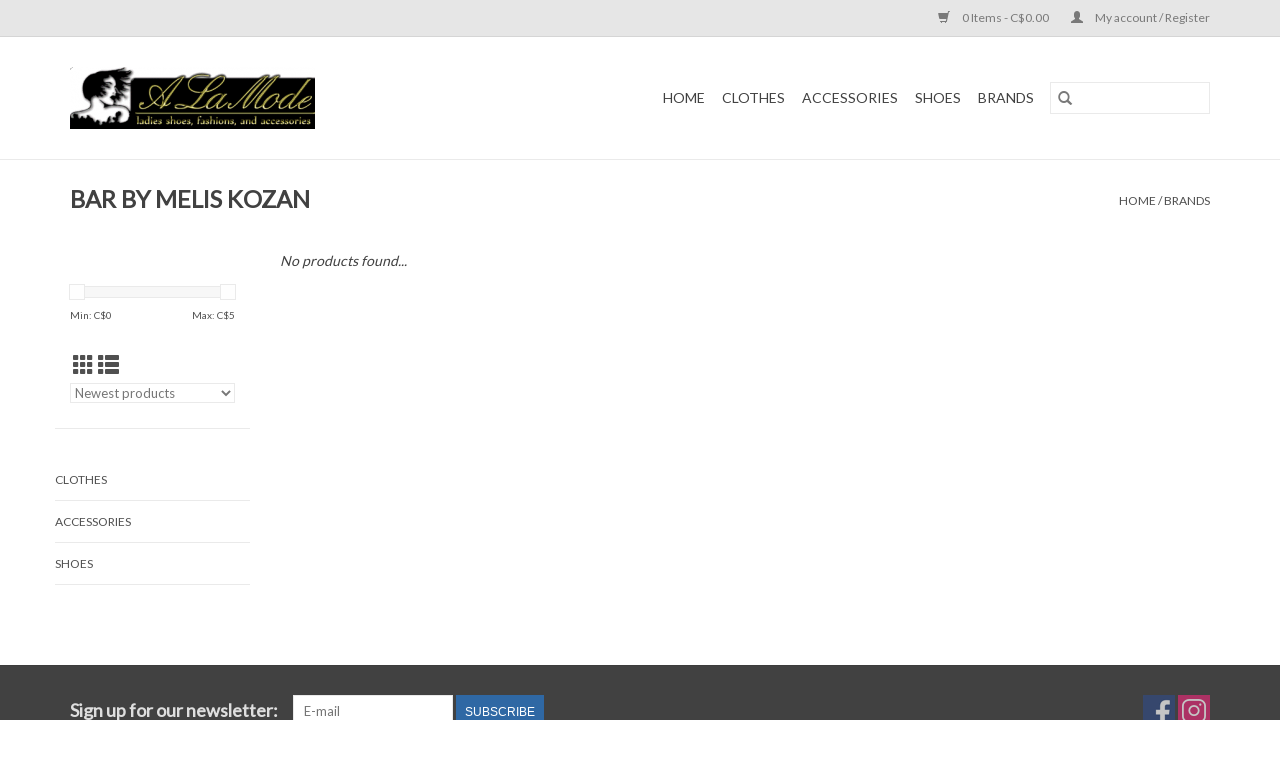

--- FILE ---
content_type: text/html;charset=utf-8
request_url: https://www.alamodefashions.ca/brands/bar-by-melis-kozan/
body_size: 5164
content:
<!DOCTYPE html>
<html lang="us">
  <head>
    <meta charset="utf-8"/>
<!-- [START] 'blocks/head.rain' -->
<!--

  (c) 2008-2026 Lightspeed Netherlands B.V.
  http://www.lightspeedhq.com
  Generated: 24-01-2026 @ 18:04:10

-->
<link rel="canonical" href="https://www.alamodefashions.ca/brands/bar-by-melis-kozan/"/>
<link rel="alternate" href="https://www.alamodefashions.ca/index.rss" type="application/rss+xml" title="New products"/>
<meta name="robots" content="noodp,noydir"/>
<meta property="og:url" content="https://www.alamodefashions.ca/brands/bar-by-melis-kozan/?source=facebook"/>
<meta property="og:site_name" content="A La Mode"/>
<meta property="og:title" content="BAR BY MELIS KOZAN"/>
<meta property="og:description" content="Ladies Fashions &amp; Accessories"/>
<!--[if lt IE 9]>
<script src="https://cdn.shoplightspeed.com/assets/html5shiv.js?2025-02-20"></script>
<![endif]-->
<!-- [END] 'blocks/head.rain' -->
    <title>BAR BY MELIS KOZAN - A La Mode</title>
    <meta name="description" content="Ladies Fashions &amp; Accessories" />
    <meta name="keywords" content="BAR, BY, MELIS, KOZAN" />
    <meta http-equiv="X-UA-Compatible" content="IE=edge,chrome=1">
    <meta name="viewport" content="width=device-width, initial-scale=1.0">
    <meta name="apple-mobile-web-app-capable" content="yes">
    <meta name="apple-mobile-web-app-status-bar-style" content="black">

    <link rel="shortcut icon" href="https://cdn.shoplightspeed.com/shops/638010/themes/3581/v/162943/assets/favicon.ico?20201231084226" type="image/x-icon" />
    <link href='//fonts.googleapis.com/css?family=Lato:400,300,600' rel='stylesheet' type='text/css'>
    <link href='//fonts.googleapis.com/css?family=Lato:400,300,600' rel='stylesheet' type='text/css'>
    <link rel="shortcut icon" href="https://cdn.shoplightspeed.com/shops/638010/themes/3581/v/162943/assets/favicon.ico?20201231084226" type="image/x-icon" />
    <link rel="stylesheet" href="https://cdn.shoplightspeed.com/shops/638010/themes/3581/assets/bootstrap-min.css?2022022615512720200921071828" />
    <link rel="stylesheet" href="https://cdn.shoplightspeed.com/shops/638010/themes/3581/assets/style.css?2022022615512720200921071828" />
    <link rel="stylesheet" href="https://cdn.shoplightspeed.com/shops/638010/themes/3581/assets/settings.css?2022022615512720200921071828" />
    <link rel="stylesheet" href="https://cdn.shoplightspeed.com/assets/gui-2-0.css?2025-02-20" />
    <link rel="stylesheet" href="https://cdn.shoplightspeed.com/assets/gui-responsive-2-0.css?2025-02-20" />
    <link rel="stylesheet" href="https://cdn.shoplightspeed.com/shops/638010/themes/3581/assets/custom.css?2022022615512720200921071828" />
    
    <script src="https://cdn.shoplightspeed.com/assets/jquery-1-9-1.js?2025-02-20"></script>
    <script src="https://cdn.shoplightspeed.com/assets/jquery-ui-1-10-1.js?2025-02-20"></script>

    <script type="text/javascript" src="https://cdn.shoplightspeed.com/shops/638010/themes/3581/assets/global.js?2022022615512720200921071828"></script>
		<script type="text/javascript" src="https://cdn.shoplightspeed.com/shops/638010/themes/3581/assets/bootstrap-min.js?2022022615512720200921071828"></script>
    <script type="text/javascript" src="https://cdn.shoplightspeed.com/shops/638010/themes/3581/assets/jcarousel.js?2022022615512720200921071828"></script>
    <script type="text/javascript" src="https://cdn.shoplightspeed.com/assets/gui.js?2025-02-20"></script>
    <script type="text/javascript" src="https://cdn.shoplightspeed.com/assets/gui-responsive-2-0.js?2025-02-20"></script>

    <script type="text/javascript" src="https://cdn.shoplightspeed.com/shops/638010/themes/3581/assets/share42.js?2022022615512720200921071828"></script>

    <!--[if lt IE 9]>
    <link rel="stylesheet" href="https://cdn.shoplightspeed.com/shops/638010/themes/3581/assets/style-ie.css?2022022615512720200921071828" />
    <![endif]-->
    <link rel="stylesheet" media="print" href="https://cdn.shoplightspeed.com/shops/638010/themes/3581/assets/print-min.css?2022022615512720200921071828" />
  </head>
  <body>
    <header>
  <div class="topnav">
    <div class="container">
      
      <div class="right">
        <span role="region" aria-label="Cart">
          <a href="https://www.alamodefashions.ca/cart/" title="Cart" class="cart">
            <span class="glyphicon glyphicon-shopping-cart"></span>
            0 Items - C$0.00
          </a>
        </span>
        <span>
          <a href="https://www.alamodefashions.ca/account/" title="My account" class="my-account">
            <span class="glyphicon glyphicon-user"></span>
                        	My account / Register
                      </a>
        </span>
      </div>
    </div>
  </div>

  <div class="navigation container">
    <div class="align">
      <div class="burger">
        <button type="button" aria-label="Open menu">
          <img src="https://cdn.shoplightspeed.com/shops/638010/themes/3581/assets/hamburger.png?20210120210206" width="32" height="32" alt="Menu">
        </button>
      </div>

              <div class="vertical logo">
          <a href="https://www.alamodefashions.ca/" title="A La Mode">
            <img src="https://cdn.shoplightspeed.com/shops/638010/themes/3581/v/162943/assets/logo.png?20201231084226" alt="A La Mode" />
          </a>
        </div>
      
      <nav class="nonbounce desktop vertical">
        <form action="https://www.alamodefashions.ca/search/" method="get" id="formSearch" role="search">
          <input type="text" name="q" autocomplete="off" value="" aria-label="Search" />
          <button type="submit" class="search-btn" title="Search">
            <span class="glyphicon glyphicon-search"></span>
          </button>
        </form>
        <ul region="navigation" aria-label=Navigation menu>
          <li class="item home ">
            <a class="itemLink" href="https://www.alamodefashions.ca/">Home</a>
          </li>
          
                    	<li class="item sub">
              <a class="itemLink" href="https://www.alamodefashions.ca/clothes/" title="CLOTHES">
                CLOTHES
              </a>
                            	<span class="glyphicon glyphicon-play"></span>
                <ul class="subnav">
                                      <li class="subitem">
                      <a class="subitemLink" href="https://www.alamodefashions.ca/clothes/blouse/" title="BLOUSE">BLOUSE</a>
                                          </li>
                	                    <li class="subitem">
                      <a class="subitemLink" href="https://www.alamodefashions.ca/clothes/pant/" title="PANT">PANT</a>
                                          </li>
                	                    <li class="subitem">
                      <a class="subitemLink" href="https://www.alamodefashions.ca/clothes/cardigan/" title="CARDIGAN">CARDIGAN</a>
                                          </li>
                	                    <li class="subitem">
                      <a class="subitemLink" href="https://www.alamodefashions.ca/clothes/dress/" title="DRESS">DRESS</a>
                                          </li>
                	                    <li class="subitem">
                      <a class="subitemLink" href="https://www.alamodefashions.ca/clothes/capri/" title="CAPRI">CAPRI</a>
                                          </li>
                	                    <li class="subitem">
                      <a class="subitemLink" href="https://www.alamodefashions.ca/clothes/t-shirt/" title="T SHIRT">T SHIRT</a>
                                          </li>
                	                    <li class="subitem">
                      <a class="subitemLink" href="https://www.alamodefashions.ca/clothes/top/" title="TOP">TOP</a>
                                          </li>
                	                    <li class="subitem">
                      <a class="subitemLink" href="https://www.alamodefashions.ca/clothes/sweater/" title="SWEATER">SWEATER</a>
                                          </li>
                	                    <li class="subitem">
                      <a class="subitemLink" href="https://www.alamodefashions.ca/clothes/jumpsuit/" title="JUMPSUIT">JUMPSUIT</a>
                                          </li>
                	                    <li class="subitem">
                      <a class="subitemLink" href="https://www.alamodefashions.ca/clothes/vest/" title="VEST">VEST</a>
                                          </li>
                	                    <li class="subitem">
                      <a class="subitemLink" href="https://www.alamodefashions.ca/clothes/coats/" title="COATS">COATS</a>
                                          </li>
                	                    <li class="subitem">
                      <a class="subitemLink" href="https://www.alamodefashions.ca/clothes/skirt/" title="SKIRT">SKIRT</a>
                                          </li>
                	                    <li class="subitem">
                      <a class="subitemLink" href="https://www.alamodefashions.ca/clothes/jacket/" title="JACKET">JACKET</a>
                                          </li>
                	                    <li class="subitem">
                      <a class="subitemLink" href="https://www.alamodefashions.ca/clothes/tank/" title="TANK">TANK</a>
                                          </li>
                	                    <li class="subitem">
                      <a class="subitemLink" href="https://www.alamodefashions.ca/clothes/legging/" title="LEGGING">LEGGING</a>
                                          </li>
                	                    <li class="subitem">
                      <a class="subitemLink" href="https://www.alamodefashions.ca/clothes/jeans/" title="JEANS">JEANS</a>
                                          </li>
                	              	</ul>
                          </li>
                    	<li class="item sub">
              <a class="itemLink" href="https://www.alamodefashions.ca/accessories/" title="ACCESSORIES">
                ACCESSORIES
              </a>
                            	<span class="glyphicon glyphicon-play"></span>
                <ul class="subnav">
                                      <li class="subitem">
                      <a class="subitemLink" href="https://www.alamodefashions.ca/accessories/necklace/" title="NECKLACE">NECKLACE</a>
                                          </li>
                	                    <li class="subitem">
                      <a class="subitemLink" href="https://www.alamodefashions.ca/accessories/earrings/" title="EARRINGS">EARRINGS</a>
                                          </li>
                	                    <li class="subitem">
                      <a class="subitemLink" href="https://www.alamodefashions.ca/accessories/ring/" title="RING">RING</a>
                                          </li>
                	                    <li class="subitem">
                      <a class="subitemLink" href="https://www.alamodefashions.ca/accessories/scarf/" title="SCARF">SCARF</a>
                                          </li>
                	                    <li class="subitem">
                      <a class="subitemLink" href="https://www.alamodefashions.ca/accessories/sun-glasses/" title="SUN GLASSES">SUN GLASSES</a>
                                          </li>
                	                    <li class="subitem">
                      <a class="subitemLink" href="https://www.alamodefashions.ca/accessories/hat/" title="HAT">HAT</a>
                                          </li>
                	                    <li class="subitem">
                      <a class="subitemLink" href="https://www.alamodefashions.ca/accessories/bags/" title="BAGS">BAGS</a>
                                          </li>
                	                    <li class="subitem">
                      <a class="subitemLink" href="https://www.alamodefashions.ca/accessories/bracelet/" title="BRACELET">BRACELET</a>
                                          </li>
                	                    <li class="subitem">
                      <a class="subitemLink" href="https://www.alamodefashions.ca/accessories/belt/" title="BELT">BELT</a>
                                          </li>
                	              	</ul>
                          </li>
                    	<li class="item sub">
              <a class="itemLink" href="https://www.alamodefashions.ca/shoes/" title="SHOES">
                SHOES
              </a>
                            	<span class="glyphicon glyphicon-play"></span>
                <ul class="subnav">
                                      <li class="subitem">
                      <a class="subitemLink" href="https://www.alamodefashions.ca/shoes/sandals/" title="SANDALS">SANDALS</a>
                                          </li>
                	                    <li class="subitem">
                      <a class="subitemLink" href="https://www.alamodefashions.ca/shoes/boots/" title="BOOTS">BOOTS</a>
                                          </li>
                	                    <li class="subitem">
                      <a class="subitemLink" href="https://www.alamodefashions.ca/shoes/shoes/" title="SHOES">SHOES</a>
                                          </li>
                	                    <li class="subitem">
                      <a class="subitemLink" href="https://www.alamodefashions.ca/shoes/heels/" title="HEELS">HEELS</a>
                                          </li>
                	              	</ul>
                          </li>
          
          
          
                    	          		<li class="footerbrands item">
                <a class="itemLink" href="https://www.alamodefashions.ca/brands/" title="Brands">
                  Brands
                </a>
          		</li>
          	          
                  </ul>

        <span class="glyphicon glyphicon-remove"></span>
      </nav>
    </div>
  </div>
</header>

    <div class="wrapper">
      <div class="container content" role="main">
                <div class="page-title row">
  <div class="col-sm-6 col-md-6">
    <h1>BAR BY MELIS KOZAN</h1>
  </div>
  <div class="col-sm-6 col-md-6 breadcrumbs text-right" role="nav" aria-label="Breadcrumbs">
  <a href="https://www.alamodefashions.ca/" title="Home">Home</a>

      / <a href="https://www.alamodefashions.ca/brands/" aria-current="true">Brands</a>
  </div>

  </div>
<div class="products row">
  <div class="col-md-2 sidebar" role="complementary">
    <div class="row sort">
      <form action="https://www.alamodefashions.ca/brands/bar-by-melis-kozan/" method="get" id="filter_form" class="col-xs-12 col-sm-12">
        <input type="hidden" name="mode" value="grid" id="filter_form_mode" />
        <input type="hidden" name="limit" value="12" id="filter_form_limit" />
        <input type="hidden" name="sort" value="newest" id="filter_form_sort" />
        <input type="hidden" name="max" value="5" id="filter_form_max" />
        <input type="hidden" name="min" value="0" id="filter_form_min" />

        <div class="price-filter" aria-hidden="true">
          <div class="sidebar-filter-slider">
            <div id="collection-filter-price"></div>
          </div>
          <div class="price-filter-range clear">
            <div class="min">Min: C$<span>0</span></div>
            <div class="max">Max: C$<span>5</span></div>
          </div>
        </div>

        <div class="modes hidden-xs hidden-sm">
          <a href="?mode=grid" aria-label="Grid view"><i class="glyphicon glyphicon-th" role="presentation"></i></a>
          <a href="?mode=list" aria-label="List view"><i class="glyphicon glyphicon-th-list" role="presentation"></i></a>
        </div>

        <select name="sort" onchange="$('#formSortModeLimit').submit();" aria-label="Sort by">
                    	<option value="popular">Most viewed</option>
                    	<option value="newest" selected="selected">Newest products</option>
                    	<option value="lowest">Lowest price</option>
                    	<option value="highest">Highest price</option>
                    	<option value="asc">Name ascending</option>
                    	<option value="desc">Name descending</option>
                  </select>

        
              </form>
  	</div>

    			<div class="row" role="navigation" aria-label="Categories">
				<ul>
  				    				<li class="item">
              <span class="arrow"></span>
              <a href="https://www.alamodefashions.ca/clothes/" class="itemLink"  title="CLOTHES">
                CLOTHES               </a>

                  				</li>
  				    				<li class="item">
              <span class="arrow"></span>
              <a href="https://www.alamodefashions.ca/accessories/" class="itemLink"  title="ACCESSORIES">
                ACCESSORIES               </a>

                  				</li>
  				    				<li class="item">
              <span class="arrow"></span>
              <a href="https://www.alamodefashions.ca/shoes/" class="itemLink"  title="SHOES">
                SHOES               </a>

                  				</li>
  				  			</ul>
      </div>
		  </div>

  <div class="col-sm-12 col-md-10" role="region" aria-label="Product Listing">
            	<div class="no-products-found">No products found...</div>
      </div>
</div>


<script type="text/javascript">
  $(function(){
    $('#filter_form input, #filter_form select').change(function(){
      $(this).closest('form').submit();
    });

    $("#collection-filter-price").slider({
      range: true,
      min: 0,
      max: 5,
      values: [0, 5],
      step: 1,
      slide: function(event, ui) {
    		$('.sidebar-filter-range .min span').html(ui.values[0]);
    		$('.sidebar-filter-range .max span').html(ui.values[1]);

    		$('#filter_form_min').val(ui.values[0]);
    		$('#filter_form_max').val(ui.values[1]);
  		},
    	stop: function(event, ui) {
    		$('#filter_form').submit();
  		}
    });
  });
</script>
      </div>

      <footer>
  <hr class="full-width" />
  <div class="container">
    <div class="social row">
              <form id="formNewsletter" action="https://www.alamodefashions.ca/account/newsletter/" method="post" class="newsletter col-xs-12 col-sm-7 col-md-7">
          <label class="title" for="formNewsletterEmail">Sign up for our newsletter:</label>
          <input type="hidden" name="key" value="5531210819ef02da85654a25ef7411a1" />
          <input type="text" name="email" id="formNewsletterEmail" value="" placeholder="E-mail"/>
          <button
            type="submit"
            class="btn glyphicon glyphicon-send"
            title="Subscribe"
          >
            <span>Subscribe</span>
          </button>
        </form>
      
            	<div class="social-media col-xs-12 col-md-12  col-sm-5 col-md-5 text-right">
        	<div class="inline-block relative">
          	<a href="https://www.facebook.com/A-La-Mode-592773154080935" class="social-icon facebook" target="_blank" aria-label="Facebook A La Mode"></a>          	          	          	          	          	          	<a href="https://www.instagram.com/a.la.mode.fashions/?hl=en" class="social-icon instagram" target="_blank" aria-label="Instagram A La Mode"></a>
          	        	</div>
      	</div>
          </div>

    <hr class="full-width" />

    <div class="links row">
      <div class="col-xs-12 col-sm-3 col-md-3" role="article" aria-label="Customer service links">
        <label class="footercollapse" for="_1">
          <strong>Customer service</strong>
          <span class="glyphicon glyphicon-chevron-down hidden-sm hidden-md hidden-lg"></span>
        </label>
        <input class="footercollapse_input hidden-md hidden-lg hidden-sm" id="_1" type="checkbox">
        <div class="list">
          <ul class="no-underline no-list-style">
                          <li>
                <a href="https://www.alamodefashions.ca/service/about/" title="About us" >
                  About us
                </a>
              </li>
                          <li>
                <a href="https://www.alamodefashions.ca/service/general-terms-conditions/" title="General terms &amp; conditions" >
                  General terms &amp; conditions
                </a>
              </li>
                          <li>
                <a href="https://www.alamodefashions.ca/service/disclaimer/" title="Disclaimer" >
                  Disclaimer
                </a>
              </li>
                          <li>
                <a href="https://www.alamodefashions.ca/service/privacy-policy/" title="Privacy policy" >
                  Privacy policy
                </a>
              </li>
                          <li>
                <a href="https://www.alamodefashions.ca/service/payment-methods/" title="Payment Methods" >
                  Payment Methods
                </a>
              </li>
                          <li>
                <a href="https://www.alamodefashions.ca/service/shipping-returns/" title="Shipping &amp; Returns" >
                  Shipping &amp; Returns
                </a>
              </li>
                          <li>
                <a href="https://www.alamodefashions.ca/service/" title="Customer support" >
                  Customer support
                </a>
              </li>
                      </ul>
        </div>
      </div>

      <div class="col-xs-12 col-sm-3 col-md-3" role="article" aria-label="Products links">
    		<label class="footercollapse" for="_2">
        	<strong>Products</strong>
          <span class="glyphicon glyphicon-chevron-down hidden-sm hidden-md hidden-lg"></span>
        </label>
        <input class="footercollapse_input hidden-md hidden-lg hidden-sm" id="_2" type="checkbox">
        <div class="list">
          <ul>
            <li><a href="https://www.alamodefashions.ca/collection/" title="All products">All products</a></li>
                        <li><a href="https://www.alamodefashions.ca/collection/?sort=newest" title="New products">New products</a></li>
            <li><a href="https://www.alamodefashions.ca/collection/offers/" title="Offers">Offers</a></li>
                        	<li><a href="https://www.alamodefashions.ca/brands/" title="Brands">Brands</a></li>
                        <li><a href="https://www.alamodefashions.ca/tags/" title="Tags">Tags</a></li>            <li><a href="https://www.alamodefashions.ca/index.rss" title="RSS feed">RSS feed</a></li>
          </ul>
        </div>
      </div>

      <div class="col-xs-12 col-sm-3 col-md-3" role="article" aria-label="My account links">
        <label class="footercollapse" for="_3">
        	<strong>
          	          		My account
          	        	</strong>
          <span class="glyphicon glyphicon-chevron-down hidden-sm hidden-md hidden-lg"></span>
        </label>
        <input class="footercollapse_input hidden-md hidden-lg hidden-sm" id="_3" type="checkbox">

        <div class="list">
          <ul>
            
                        	            		<li><a href="https://www.alamodefashions.ca/account/" title="Register">Register</a></li>
            	                        	            		<li><a href="https://www.alamodefashions.ca/account/orders/" title="My orders">My orders</a></li>
            	                        	                        	            		<li><a href="https://www.alamodefashions.ca/account/wishlist/" title="My wishlist">My wishlist</a></li>
            	                        	                      </ul>
        </div>
      </div>

      <div class="col-xs-12 col-sm-3 col-md-3" role="article" aria-label="Company info">
      	<label class="footercollapse" for="_4">
      		<strong>
                        	A La Mode
                      </strong>
          <span class="glyphicon glyphicon-chevron-down hidden-sm hidden-md hidden-lg"></span>
        </label>
        <input class="footercollapse_input hidden-md hidden-lg hidden-sm" id="_4" type="checkbox">

        <div class="list">
        	          	<span class="contact-description">52 Richmond St. Amherstburg, Ontario</span>
                  	          	<div class="contact" role="group" aria-label="Phone number: (519) 736-1475">
            	<span class="glyphicon glyphicon-earphone"></span>
            	(519) 736-1475
          	</div>
        	        	          	<div class="contact">
            	<span class="glyphicon glyphicon-envelope"></span>
            	<a href="/cdn-cgi/l/email-protection#7910171f163918151814161d1c1f180a111016170a571a18" title="Email" aria-label="Email: info@alamodefashions.ca">
              	<span class="__cf_email__" data-cfemail="660f08000926070a070b0902030007150e0f090815480507">[email&#160;protected]</span>
            	</a>
          	</div>
        	        </div>

                
              </div>
    </div>
  	<hr class="full-width" />
  </div>

  <div class="copyright-payment">
    <div class="container">
      <div class="row">
        <div class="copyright col-md-6">
          © Copyright 2026 A La Mode
                    	- Powered by
          	          		<a href="http://www.lightspeedhq.com" title="Lightspeed" target="_blank" aria-label="Powered by Lightspeed">Lightspeed</a>
          		          	                  </div>
        <div class="payments col-md-6 text-right">
                      <a href="https://www.alamodefashions.ca/service/payment-methods/" title="Credit Card">
              <img src="https://cdn.shoplightspeed.com/assets/icon-payment-creditcard.png?2025-02-20" alt="Credit Card" />
            </a>
                  </div>
      </div>
    </div>
  </div>
</footer>
    </div>
    <!-- [START] 'blocks/body.rain' -->
<script data-cfasync="false" src="/cdn-cgi/scripts/5c5dd728/cloudflare-static/email-decode.min.js"></script><script>
(function () {
  var s = document.createElement('script');
  s.type = 'text/javascript';
  s.async = true;
  s.src = 'https://www.alamodefashions.ca/services/stats/pageview.js';
  ( document.getElementsByTagName('head')[0] || document.getElementsByTagName('body')[0] ).appendChild(s);
})();
</script>
<!-- [END] 'blocks/body.rain' -->
      <script>(function(){function c(){var b=a.contentDocument||a.contentWindow.document;if(b){var d=b.createElement('script');d.innerHTML="window.__CF$cv$params={r:'9c3173a7fdf51de6',t:'MTc2OTI3Nzg1MC4wMDAwMDA='};var a=document.createElement('script');a.nonce='';a.src='/cdn-cgi/challenge-platform/scripts/jsd/main.js';document.getElementsByTagName('head')[0].appendChild(a);";b.getElementsByTagName('head')[0].appendChild(d)}}if(document.body){var a=document.createElement('iframe');a.height=1;a.width=1;a.style.position='absolute';a.style.top=0;a.style.left=0;a.style.border='none';a.style.visibility='hidden';document.body.appendChild(a);if('loading'!==document.readyState)c();else if(window.addEventListener)document.addEventListener('DOMContentLoaded',c);else{var e=document.onreadystatechange||function(){};document.onreadystatechange=function(b){e(b);'loading'!==document.readyState&&(document.onreadystatechange=e,c())}}}})();</script><script defer src="https://static.cloudflareinsights.com/beacon.min.js/vcd15cbe7772f49c399c6a5babf22c1241717689176015" integrity="sha512-ZpsOmlRQV6y907TI0dKBHq9Md29nnaEIPlkf84rnaERnq6zvWvPUqr2ft8M1aS28oN72PdrCzSjY4U6VaAw1EQ==" data-cf-beacon='{"rayId":"9c3173a7fdf51de6","version":"2025.9.1","serverTiming":{"name":{"cfExtPri":true,"cfEdge":true,"cfOrigin":true,"cfL4":true,"cfSpeedBrain":true,"cfCacheStatus":true}},"token":"8247b6569c994ee1a1084456a4403cc9","b":1}' crossorigin="anonymous"></script>
</body>
</html>


--- FILE ---
content_type: text/javascript;charset=utf-8
request_url: https://www.alamodefashions.ca/services/stats/pageview.js
body_size: -435
content:
// SEOshop 24-01-2026 18:04:12